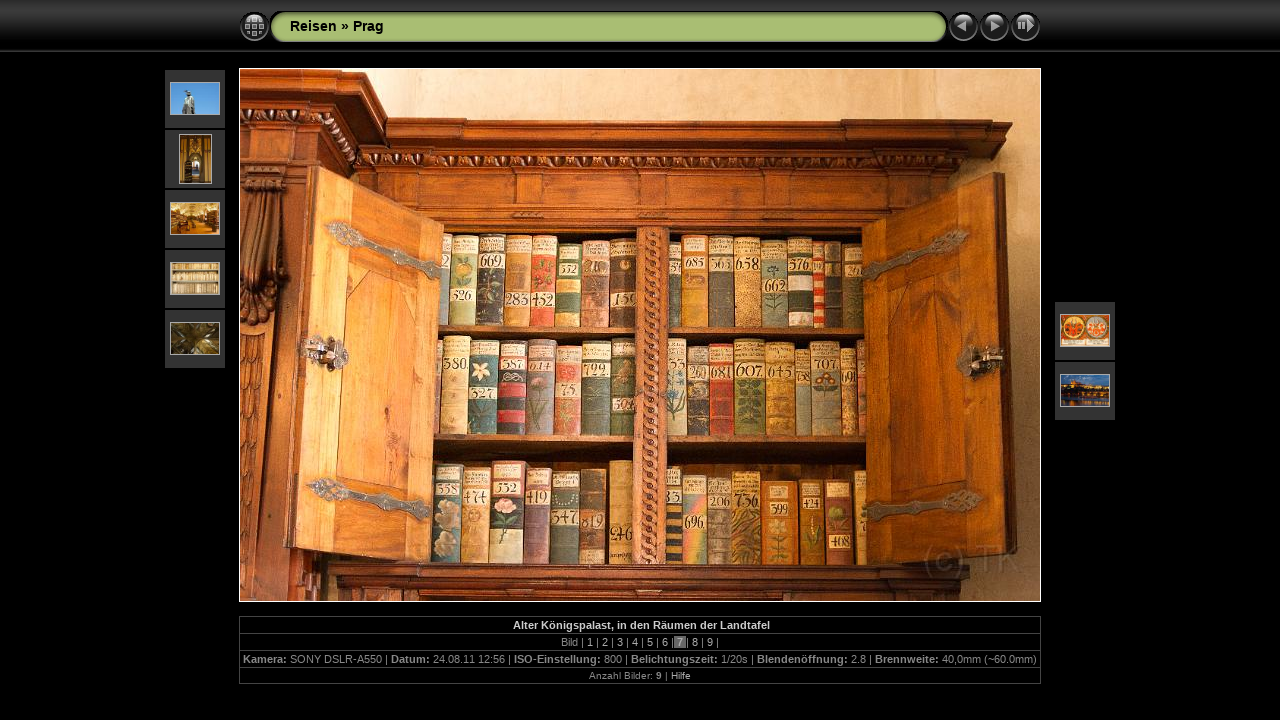

--- FILE ---
content_type: text/html
request_url: http://kluth-online.eu/Reisen/Prag/slides/110824_T7567_Prag.html
body_size: 11935
content:
<!DOCTYPE html PUBLIC "-//W3C//DTD XHTML 1.0 Transitional//EN" "http://www.w3.org/TR/xhtml1/DTD/xhtml1-transitional.dtd">
<html xmlns="http://www.w3.org/1999/xhtml" lang="de" xml:lang="de">
<!-- saved from url=(0014)about:internet -->
<!-- saved from url=(0014)about:internet -->
<head>
<meta http-equiv="Content-Type" content="text/html;charset=UTF-8" />
<meta name="Keywords" content="photo,album,gallery,110824_T7567_Prag,110824_T7567_Prag,2011	Prag" />
<meta name="Description" content="Alter Königspalast, in den Räumen der Landtafel" />
<meta http-equiv="Page-Enter" content="blendTrans(Duration=0.5)" />
<meta http-equiv="Page-Exit" content="blendTrans(Duration=0.5)" />
<title>Reisen/Prag/110824_T7567_Prag</title>
<script type="text/javascript" src="../../res/embedmovie.js"></script>
<script type="text/javascript">
/* <![CDATA[ */
function preventDefault(e) {
	if (document.addEventListener) e.preventDefault();
	else e.returnValue=false;
	return false;
}
function keypress(e) {
	if(typeof _jaWidgetFocus != 'undefined' && _jaWidgetFocus) return true;
	if(document.activeElement && document.activeElement.nodeName == 'input') return true;
	if(!e) var e=window.event;
	if(e.keyCode) keyCode=e.keyCode; 
	else if(e.which) keyCode=e.which;
	switch(keyCode) {
		case 8: window.location="../index.html"; return preventDefault(e); break;
		case 63235: case 39: window.location="110824_T7572_Prag.html"+""; return preventDefault(e); break;
		case 63234: case 37: window.location="110824_T7502_Prag.html"+""; return preventDefault(e); break;
		case 63273: case 36: window.location="110823_T7407_Prag.html"+""; return preventDefault(e); break;
		case 63275: case 35: window.location="110824_T7689_Prag.html"+""; return preventDefault(e); break;
		case 32: show_down(); setTimeout('show_out()', 200); return preventDefault(e); break;
	}
	return true;
}
function setuplisteners() {
	var isFF = navigator.userAgent.indexOf('Gecko') > -1 && navigator.userAgent.indexOf('KHTML') == -1;
	if (document.addEventListener) {
		document.addEventListener('keypress',keypress,false);
	}
	else if (document.attachEvent) {
		document.attachEvent('onkeydown',keypress);
		
	}
}
idx0 = new Image(31,31); idx0.src = "../../res/idx.gif";
idx1 = new Image(31,31); idx1.src = "../../res/idx1.gif";
next0 = new Image(31,31);next0.src = "../../res/next.gif";
next1 = new Image(31,31);next1.src = "../../res/next1.gif";
prev0 = new Image(31,31);prev0.src = "../../res/prev.gif";
prev1 = new Image(31,31);prev1.src = "../../res/prev1.gif";
show0 = new Image(31,31);show0.src = "../../res/show.gif";
show1 = new Image(31,31);show1.src = "../../res/show1.gif";
stop0 = new Image(31,31);stop0.src = "../../res/stop.gif";
stop1 = new Image(31,31);stop1.src = "../../res/stop1.gif";

var show_param = -1;
if (window.location.search.length > 1) {
	var parms = window.location.search.substring(1,location.search.length).split("&");
	for (var i = 0; i < parms.length; i++) {		
		if(parms[i].substring(0, parms[i].indexOf("=")) == "show_param") 
			delay = show_param = parms[i].substring(parms[i].indexOf("=") + 1, parms[i].length);
	}
}
var show_delay = show_param;
function show_timer() {
	if (show_delay >= 0) {
		show_delay--;
		if (show_delay < 0 && show_param > 0) {
			window.location="110824_T7572_Prag.html?show_param=" + show_param + "";
		}
		else if(show_param > 0) 
			window.status='Time left: '+(show_delay + 1)+' s';
	}
	setTimeout('show_timer()', 1000);	
}
function show_over() {
	document.getElementById("show").src = (show_param >= 0)? stop1.src : show1.src;
	window.status = 'Diashow starten/beenden - Doppelklick, um die Geschwindigkeit zu ändern';
}
function show_out() {
	document.getElementById("show").src = (show_param >= 0)? stop0.src : show0.src;
}
function show_down() {
	el = document.getElementById("show");
	if (show_param >= 0) { 
		show_param = -1; 
		el.src = stop1.src; 
		window.status=''; 
	} 
	else { 
		show_param = 3; 
		el.src = show1.src; 
	} 
	show_delay = show_param; 
}
function change_delay() {
	delay = prompt('Verzögerung', (show_param < 0)? 3 : show_param);
	show_param = show_delay = delay; 
	document.getElementById("show").src = show1.src;
}
function generatenew(fDays) {
  now = new Date();
  nDays = now.getTime() / 86400000;
  if((nDays - fDays) <= 3)
    document.write('<span class="newlabel">&nbsp;NEU&nbsp;<\/span>&nbsp;');
}
window.onload = function() {
	setuplisteners();
	show_timer(); show_out();
};
/* ]]> */
</script>


<link rel="stylesheet" type="text/css" href="../../res/styles.css" />
<link rel="alternate" href="../album.rss" type="application/rss+xml"/>
</head>

<body id="body">
<div style="margin-left:auto; margin-right:auto; padding-bottom:10px; text-align:center;">
<table style="height:54px;" align="center" cellspacing="0" cellpadding="0" border="0">
<tr><td>
<!-- Header of slide pages -->
<table style="width:802px;" align="center" cellspacing="0" cellpadding="0" border="0">
<tr>
<td style="width:31px;">
  <a href="../index.html"><img style="border:0;" src="../../res/idx.gif" onmouseover="this.src=idx1.src" onmouseout="this.src=idx0.src" width="31" height="31" title=" Index " alt="Up" id="idx" /></a></td>
<td style="width:20px;">
  <img style="border:0;" src="../../res/hdr_left.gif" width="20" height="31" alt="" /></td>
<td style="text-align:left; background:transparent url(../../res/hdr_mid.gif); background-repeat: repeat-x; white-space:nowrap;" class="title"> <a href="../../index.html">Reisen</a> &raquo; <a href="../index.html">Prag</a> </td>
<td style="width:20px;">
  <img style="border:0;" src="../../res/hdr_right.gif" width="20" height="31" alt="" /></td>
<td style="width:31px;">
  <a href="110824_T7502_Prag.html"><img style="border:0;" src="../../res/prev.gif" onmouseover="this.src=prev1.src" onmouseout="this.src=prev0.src" width="31" height="31" title=" Voriges Bild " alt="Prev" id="prev" /></a></td>
<td style="width:31px;">
  <a href="110824_T7572_Prag.html"><img style="border:0;" src="../../res/next.gif" onmouseover="this.src=next1.src" onmouseout="this.src=next0.src" width="31" height="31" title=" Nächstes Bild " alt="Next" id="next" /></a></td>

<td style="width:31px;">
  <a href="javascript:void(0)"><img style="border:0;" src="../../res/show.gif" onmouseover="show_over();" onmouseout="show_out();" onmousedown="show_down();" ondblclick="change_delay();" width="31" height="31" title=" Diashow starten/beenden - Doppelklick, um die Geschwindigkeit zu ändern " alt="Slideshow" id="show" /></a></td>
</tr></table>
</td></tr></table>
<br />
<a name="picttop"></a><map name="imagemap" style="text-decoration:none; border:0;" id="imap"><area coords="0,0,266,532" href="110824_T7502_Prag.html" alt=" Voriges Bild " title=" Voriges Bild " /><area coords="533,0,800,532" href="110824_T7572_Prag.html" alt=" Nächstes Bild " title=" Nächstes Bild " /><area coords="266,0,533,532" href="../index.html" alt=" Index " title=" Index " /></map>
<table align="center" border="0" cellspacing="0" cellpadding="0"><tr>
<td style="vertical-align:top;"><table style="width:64px;"><tr><td style="text-align:center; padding:4px; height:50px; border:0px;" class="thumb"><a href="110825_T7775_Prag.html"><img src="../thumbs/110825_T7775_Prag.jpg" title=" Altstädter Ring, Jan Hus " alt="110825_T7775_Prag" width="48" height="31" class="mthumb" /></a></td></tr><tr><td style="text-align:center; padding:4px; height:50px; border:0px;" class="thumb"><a href="110825_T7788_Prag.html"><img src="../thumbs/110825_T7788_Prag.jpg" title=" Ratsstube im Altstädter Rathaus " alt="110825_T7788_Prag" width="31" height="48" class="mthumb" /></a></td></tr><tr><td style="text-align:center; padding:4px; height:50px; border:0px;" class="thumb"><a href="110824_T7443_Prag.html"><img src="../thumbs/110824_T7443_Prag.jpg" title=" Kloster Strahov Bibliothek... " alt="110824_T7443_Prag" width="48" height="31" class="mthumb" /></a></td></tr><tr><td style="text-align:center; padding:4px; height:50px; border:0px;" class="thumb"><a href="110824_T7466_Prag.html"><img src="../thumbs/110824_T7466_Prag.jpg" title=" Kloster Strahov: Bibliothek " alt="110824_T7466_Prag" width="48" height="31" class="mthumb" /></a></td></tr><tr><td style="text-align:center; padding:4px; height:50px; border:0px;" class="thumb"><a href="110824_T7502_Prag.html"><img src="../thumbs/110824_T7502_Prag.jpg" title=" Veitsdom " alt="110824_T7502_Prag" width="48" height="31" class="mthumb" /></a></td></tr></table></td><td style="width:12px">&nbsp;</td>
<td style="text-align:center; width:802px;">
<img id="slide" src="110824_T7567_Prag.jpg" class="slideImage" width="800" height="532" alt="110824_T7567_Prag.jpg - Alter Königspalast, in den Räumen der Landtafel" title="" usemap="#imagemap" /></td>
<td style="width:12px">&nbsp;</td><td style="vertical-align:bottom"><table style="width:64px;"><tr><td style="text-align:center; padding:4px; height:50px; border:0px;" class="thumb"><a href="110824_T7572_Prag.html"><img src="../thumbs/110824_T7572_Prag.jpg" title=" Alter Königspalast, in den Räumen der... " alt="110824_T7572_Prag" width="48" height="31" class="mthumb" /></a></td></tr><tr><td style="text-align:center; padding:4px; height:50px; border:0px;" class="thumb"><a href="110824_T7689_Prag.html"><img src="../thumbs/110824_T7689_Prag.jpg" title=" Hradschin vom Smetanakai " alt="110824_T7689_Prag" width="48" height="31" class="mthumb" /></a></td></tr><tr><td style="text-align:center; padding:4px; height:50px; border:0px;">&nbsp;</td></tr><tr><td style="text-align:center; padding:4px; height:50px; border:0px;">&nbsp;</td></tr><tr><td style="text-align:center; padding:4px; height:50px; border:0px;">&nbsp;</td></tr></table></td></tr></table>
<br /> <!-- Comment and image data at BOTTOM -->
<table align="center" style="width:802px;" class="infotable" cellspacing="0" cellpadding="2">
<tr>
  <td style="text-align:center;" class="smalltxt"><script type="text/javascript">generatenew(15234);</script>&nbsp;<span class="comment">Alter Königspalast, in den Räumen der Landtafel</span></td>
  
</tr>
  <tr><td style="text-align:center;" class="smalltxt">Bild |<a href="110823_T7407_Prag.html"> 1 </a>|<a href="110825_T7775_Prag.html"> 2 </a>|<a href="110825_T7788_Prag.html"> 3 </a>|<a href="110824_T7443_Prag.html"> 4 </a>|<a href="110824_T7466_Prag.html"> 5 </a>|<a href="110824_T7502_Prag.html"> 6 </a>|<span class="current">&nbsp;7&nbsp;</span>|<a href="110824_T7572_Prag.html"> 8 </a>|<a href="110824_T7689_Prag.html"> 9 </a>|</td></tr>
  <tr><td style="text-align:center;" class="smalltxt"><b>Kamera:&nbsp;</b>SONY DSLR-A550 | <b>Datum:&nbsp;</b>24.08.11 12:56 | <b>ISO-Einstellung:&nbsp;</b>800 | <b>Belichtungszeit:&nbsp;</b>1/20s | <b>Blendenöffnung:&nbsp;</b>2.8 | <b>Brennweite:&nbsp;</b>40,0mm (~60.0mm)</td></tr>
  <tr><td style="text-align:center;" class="xsmalltxt">Anzahl Bilder: <strong>9</strong> | <a href="javascript:void(0)" onclick="window.open('../../help.html','Hilfe','toolbar=no,location=no,directories=no,status=no,menubar=no,scrollbars=yes,copyhistory=no,resizable=yes,width=560,height=560')">Hilfe</a></td></tr>
</table>
</div>
<script language="javascript" type="text/javascript">/* <![CDATA[ */
next_image=new Image(); next_image.src="110824_T7572_Prag.jpg";
/* ]]> */</script>
<script language="javascript" type="text/javascript">/* <![CDATA[ */
previous_image=new Image(); previous_image.src="110824_T7502_Prag.jpg";
/* ]]> */</script>
<div id="jalbumwidgetcontainer"></div>
<script type="text/javascript" charset="utf-8"><!--//--><![CDATA[//><!--
_jaSkin = "Chameleon";
_jaStyle = "Black.css";
_jaVersion = "9.4.1";
_jaGeneratorType = "desktop";
_jaLanguage = "de";
_jaPageType = "slide";
_jaRootPath = "../..";
var script = document.createElement("script");
script.type = "text/javascript";
script.src = "http://jalbum.net/widgetapi/load.js";
document.getElementById("jalbumwidgetcontainer").appendChild(script);
//--><!]]></script>

</body>
</html>
